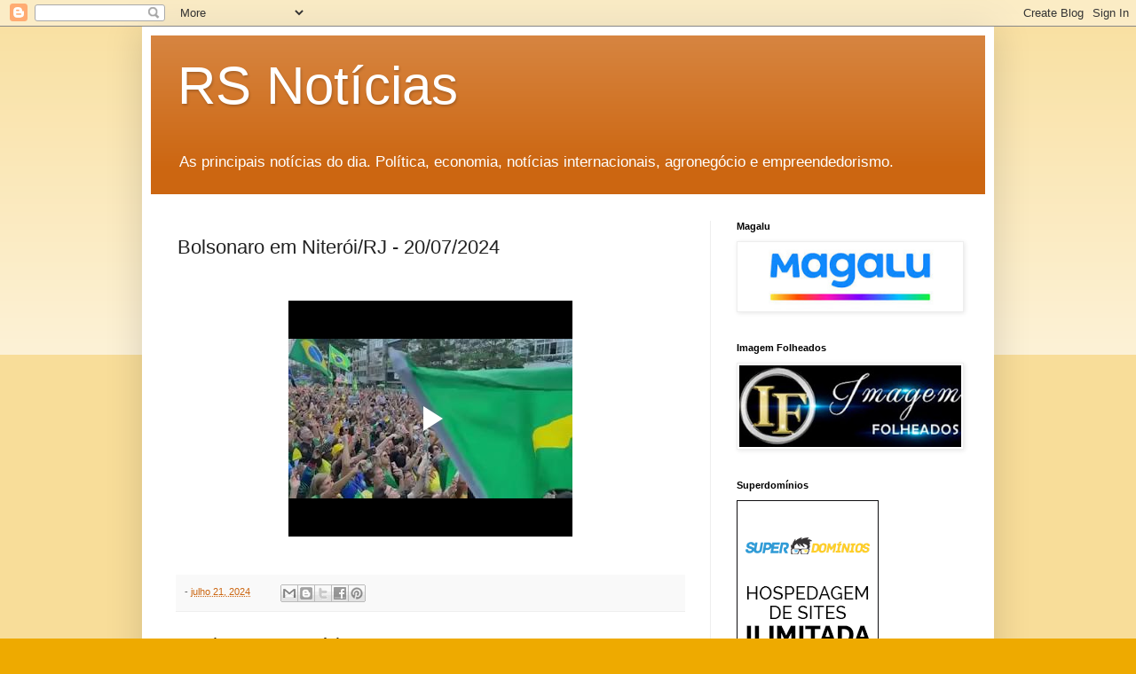

--- FILE ---
content_type: text/html; charset=UTF-8
request_url: https://www.blogger.com/video.g?token=AD6v5dzv1clSqM55iHtiGnlwGPwHlxcEq9ilXd1DHXtPGQe91Qqm88mMGb1G42XB2y_ys8O1qBOnKETUVJjDrUltk2JjiUbZjmReizfdjXJaKhDRDgJ8A1q5tUkuYytLm90SLw0Mx1U
body_size: 600
content:
<!DOCTYPE HTML PUBLIC "-//W3C//DTD HTML 4.01//EN" "http://www.w3.org/TR/html4/strict.dtd"><html dir="ltr"><head><style type="text/css">
        body,
        .main,
        #videocontainer,
        .thumbnail-holder,
        .play-button {
          background: black;
          height: 100vh;
          margin: 0;
          overflow: hidden;
          position: absolute;
          width: 100%;
        }

        #videocontainer.type-BLOGGER_UPLOADED .thumbnail-holder {
          background-size: contain;
        }

        .thumbnail-holder {
          background-repeat: no-repeat;
          background-position: center;
          z-index: 10;
        }

        .play-button {
          background: url('https://www.gstatic.com/images/icons/material/system/1x/play_arrow_white_48dp.png') rgba(0,0,0,0.1) no-repeat center;
          cursor: pointer;
          display: block;
          z-index: 20;
        }
      </style>
<script type="text/javascript">
        var VIDEO_CONFIG = {"thumbnail":"https://i9.ytimg.com/vi_blogger/G9pKV3aJBHI/1.jpg?sqp=CPPk08sGGPDEAfqGspsBBgjAAhC0AQ&rs=AMzJL3lTSsqXtplK9P-4TX4ZKHFar7nEtg","iframe_id":"BLOGGER-video-1bda4a5776890472-6165","allow_resize":false,"streams":[{"play_url":"https://rr1---sn-t0aekn7e.googlevideo.com/videoplayback?expire=1769300723&ei=c_J0afLBJOnz_tcP6pu9yQw&ip=18.218.224.129&id=1bda4a5776890472&itag=18&source=blogger&xpc=Egho7Zf3LnoBAQ%3D%3D&cps=0&met=1769271923,&mh=Iq&mm=31&mn=sn-t0aekn7e&ms=au&mv=u&mvi=1&pl=19&rms=au,au&susc=bl&eaua=J4u3jgVranU&mime=video/mp4&vprv=1&rqh=1&dur=72.051&lmt=1721605245034064&mt=1769271433&txp=1311224&sparams=expire,ei,ip,id,itag,source,xpc,susc,eaua,mime,vprv,rqh,dur,lmt&sig=AJEij0EwRgIhAJNI8whTREMI2fIKHCcK7hByJRBSj9lwYzu0P6X6aqgAAiEAkQLw_rF9OneeU6Q87AqVwkLOsdQNJv4bz4laJ8EeP40%3D&lsparams=cps,met,mh,mm,mn,ms,mv,mvi,pl,rms&lsig=APaTxxMwRQIgKQGtK7cC3sX1wKt_e0upZwRE_kEm_C_jDoeGmkQw9AkCIQDRvsoyUlSNTnKNhBTg2LSb5qi3cKYaJ_J6_UsaOr9BMA%3D%3D","format_id":18},{"play_url":"https://rr1---sn-t0aekn7e.googlevideo.com/videoplayback?expire=1769300723&ei=c_J0afLBJOnz_tcP6pu9yQw&ip=18.218.224.129&id=1bda4a5776890472&itag=22&source=blogger&xpc=Egho7Zf3LnoBAQ%3D%3D&cps=0&met=1769271923,&mh=Iq&mm=31&mn=sn-t0aekn7e&ms=au&mv=u&mvi=1&pl=19&rms=au,au&susc=bl&eaua=J4u3jgVranU&mime=video/mp4&vprv=1&rqh=1&dur=72.051&lmt=1721605276472032&mt=1769271433&txp=1311224&sparams=expire,ei,ip,id,itag,source,xpc,susc,eaua,mime,vprv,rqh,dur,lmt&sig=AJEij0EwRAIgM5DaQFLD3DqTEoHSLWF5EJS7Rt918mZ65RGlEQShKGACIEZgH8O_hMM0KoVXJSelTKJ5MadwpQ6lVaE4CRfl18l0&lsparams=cps,met,mh,mm,mn,ms,mv,mvi,pl,rms&lsig=APaTxxMwRAIgZNA8e1fxioPUCAfrDOr-29kobQMqXzYFY4ljMeF7b-0CID1F0272R6bQOXkAHsyFjB4s95evR_7eogizYBxuJ6KA","format_id":22}]}
      </script></head>
<body><div class="main"><div id="videocontainer" class="type-BLOGGER_UPLOADED"><div class="thumbnail-holder"></div>
<div class="play-button"></div></div></div>
<script type="text/javascript" src="https://www.blogger.com/static/v1/jsbin/3245339219-video_compiled.js"></script>
</body></html>

--- FILE ---
content_type: text/html; charset=utf-8
request_url: https://www.google.com/recaptcha/api2/aframe
body_size: 266
content:
<!DOCTYPE HTML><html><head><meta http-equiv="content-type" content="text/html; charset=UTF-8"></head><body><script nonce="Y81CrdZdZrbdUMdH5-M8RQ">/** Anti-fraud and anti-abuse applications only. See google.com/recaptcha */ try{var clients={'sodar':'https://pagead2.googlesyndication.com/pagead/sodar?'};window.addEventListener("message",function(a){try{if(a.source===window.parent){var b=JSON.parse(a.data);var c=clients[b['id']];if(c){var d=document.createElement('img');d.src=c+b['params']+'&rc='+(localStorage.getItem("rc::a")?sessionStorage.getItem("rc::b"):"");window.document.body.appendChild(d);sessionStorage.setItem("rc::e",parseInt(sessionStorage.getItem("rc::e")||0)+1);localStorage.setItem("rc::h",'1769271925822');}}}catch(b){}});window.parent.postMessage("_grecaptcha_ready", "*");}catch(b){}</script></body></html>